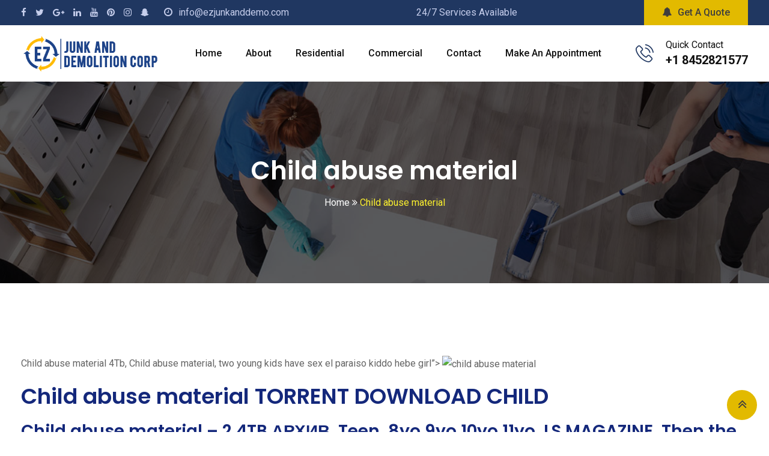

--- FILE ---
content_type: text/html; charset=UTF-8
request_url: https://ezjunkanddemo.com/child-abuse-material/
body_size: 15848
content:
<!doctype html><html lang="en-US"><head><meta charset="UTF-8"><style id="litespeed-optm-css-rules">:root{--wp-admin-theme-color:#007cba;--wp-admin-theme-color-darker-10:#006ba1;--wp-admin-theme-color-darker-20:#005a87}:root{--wp-admin-theme-color:#007cba;--wp-admin-theme-color-darker-10:#006ba1;--wp-admin-theme-color-darker-20:#005a87}.screen-reader-text{clip:rect(1px,1px,1px,1px);height:1px;overflow:hidden;position:absolute!important;width:1px;word-wrap:normal!important}:root{--rtwpvg-thumbnail-gap:0px;--rtwpvg-gallery-margin-bottom:0px}:root{--rtwpvg-thumbnail-gap:8px;--rtwpvg-gallery-margin-bottom:50px}.elementor-column-gap-default>.elementor-row>.elementor-column>.elementor-element-populated{padding:10px}@media (max-width:767px){.elementor-column{width:100%}}.screen-reader-text{position:absolute;top:-10000em;width:1px;height:1px;margin:-1px;padding:0;overflow:hidden;clip:rect(0,0,0,0);border:0}.elementor{-webkit-hyphens:manual;-ms-hyphens:manual;hyphens:manual}.elementor *,.elementor :after,.elementor :before{-webkit-box-sizing:border-box;box-sizing:border-box}.elementor img{height:auto;max-width:100%;border:none;-webkit-border-radius:0;border-radius:0;-webkit-box-shadow:none;box-shadow:none}:root{--page-title-display:block}h1.entry-title{display:var(--page-title-display)}.elementor-section{position:relative}.elementor-section .elementor-container{display:-webkit-box;display:-ms-flexbox;display:flex;margin-right:auto;margin-left:auto;position:relative}@media (max-width:990px){.elementor-section .elementor-container{-ms-flex-wrap:wrap;flex-wrap:wrap}}.elementor-section.elementor-section-boxed>.elementor-container{max-width:1140px}.elementor-section.elementor-section-stretched{position:relative;width:100%}.elementor-row{width:100%;display:-webkit-box;display:-ms-flexbox;display:flex}@media (max-width:990px){.elementor-row{-ms-flex-wrap:wrap;flex-wrap:wrap}}.elementor-widget-wrap{position:relative;width:100%;-ms-flex-wrap:wrap;flex-wrap:wrap;-ms-flex-line-pack:start;align-content:flex-start}.elementor:not(.elementor-bc-flex-widget) .elementor-widget-wrap{display:-webkit-box;display:-ms-flexbox;display:flex}.elementor-widget-wrap>.elementor-element{width:100%}.elementor-widget{position:relative}.elementor-column{min-height:1px}.elementor-column,.elementor-column-wrap{position:relative;display:-webkit-box;display:-ms-flexbox;display:flex}.elementor-column-wrap{width:100%}@media (min-width:768px){.elementor-column.elementor-col-100{width:100%}}@media (max-width:767px){.elementor-column{width:100%}}.elementor-kit-3653{--e-global-color-primary:#6ec1e4;--e-global-color-secondary:#54595f;--e-global-color-text:#7a7a7a;--e-global-color-accent:#61ce70;--e-global-color-10130293:#4054b2;--e-global-color-719d6731:#23a455;--e-global-color-38160ff1:#000;--e-global-color-c7dc48b:#fff;--e-global-typography-primary-font-family:"Roboto";--e-global-typography-primary-font-weight:600;--e-global-typography-secondary-font-family:"Roboto Slab";--e-global-typography-secondary-font-weight:400;--e-global-typography-text-font-family:"Roboto";--e-global-typography-text-font-weight:400;--e-global-typography-accent-font-family:"Roboto";--e-global-typography-accent-font-weight:500}.elementor-section.elementor-section-boxed>.elementor-container{max-width:1240px}h1.entry-title{display:var(--page-title-display)}@media (max-width:990px){.elementor-section.elementor-section-boxed>.elementor-container{max-width:1025px}}@media (max-width:767px){.elementor-section.elementor-section-boxed>.elementor-container{max-width:768px}}.fa{-moz-osx-font-smoothing:grayscale;-webkit-font-smoothing:antialiased;display:inline-block;font-style:normal;font-variant:normal;text-rendering:auto;line-height:1}.fa-angle-double-right:before{content:"\f101"}.fa-angle-double-up:before{content:"\f102"}.fa-bell:before{content:"\f0f3"}.fa-facebook:before{content:"\f09a"}.fa-google-plus:before{content:"\f2b3"}.fa-pinterest:before{content:"\f0d2"}.fa-search:before{content:"\f002"}.fa-snapchat-ghost:before{content:"\f2ac"}.fa-twitter:before{content:"\f099"}.fa{font-family:"Font Awesome 5 Free"}.fa{font-weight:900}.fa.fa-clock-o{font-family:"Font Awesome 5 Free";font-weight:400}.fa.fa-clock-o:before{content:"\f017"}.fa.fa-facebook,.fa.fa-twitter{font-family:"Font Awesome 5 Brands";font-weight:400}.fa.fa-facebook:before{content:"\f39e"}.fa.fa-google-plus,.fa.fa-pinterest{font-family:"Font Awesome 5 Brands";font-weight:400}.fa.fa-google-plus:before{content:"\f0d5"}.fa.fa-snapchat-ghost{font-family:"Font Awesome 5 Brands";font-weight:400}.elementor-1783 .elementor-element.elementor-element-15775db4{padding:120px 0 0}.elementor-1783 .elementor-element.elementor-element-27f7e19b>.elementor-element-populated{padding:0 15px}@media (max-width:767px){.elementor-1783 .elementor-element.elementor-element-15775db4{padding:70px 0 0}}:root{--blue:#007bff;--indigo:#6610f2;--purple:#6f42c1;--pink:#e83e8c;--red:#dc3545;--orange:#fd7e14;--yellow:#ffc107;--green:#28a745;--teal:#20c997;--cyan:#17a2b8;--white:#fff;--gray:#6c757d;--gray-dark:#343a40;--primary:#007bff;--secondary:#6c757d;--success:#28a745;--info:#17a2b8;--warning:#ffc107;--danger:#dc3545;--light:#f8f9fa;--dark:#343a40;--breakpoint-xs:0;--breakpoint-sm:576px;--breakpoint-md:768px;--breakpoint-lg:992px;--breakpoint-xl:1200px;--font-family-sans-serif:-apple-system,BlinkMacSystemFont,"Segoe UI",Roboto,"Helvetica Neue",Arial,sans-serif,"Apple Color Emoji","Segoe UI Emoji","Segoe UI Symbol","Noto Color Emoji";--font-family-monospace:SFMono-Regular,Menlo,Monaco,Consolas,"Liberation Mono","Courier New",monospace}*,:after,:before{box-sizing:border-box}html{font-family:sans-serif;line-height:1.15;-webkit-text-size-adjust:100%;-ms-text-size-adjust:100%;-ms-overflow-style:scrollbar}@-ms-viewport{width:device-width}article,header,main,nav,section{display:block}body{margin:0;font-family:-apple-system,BlinkMacSystemFont,"Segoe UI",Roboto,"Helvetica Neue",Arial,sans-serif,"Apple Color Emoji","Segoe UI Emoji","Segoe UI Symbol","Noto Color Emoji";font-size:1rem;font-weight:400;line-height:1.5;color:#212529;text-align:left;background-color:#fff}h1,h2,h3{margin-top:0;margin-bottom:.5rem}p{margin-top:0;margin-bottom:1rem}ul{margin-top:0;margin-bottom:1rem}ul ul{margin-bottom:0}a{color:#007bff;text-decoration:none;background-color:transparent;-webkit-text-decoration-skip:objects}img{vertical-align:middle;border-style:none}label{display:inline-block;margin-bottom:.5rem}button{border-radius:0}button,input{margin:0;font-family:inherit;font-size:inherit;line-height:inherit}button,input{overflow:visible}button{text-transform:none}[type=submit],button,html [type=button]{-webkit-appearance:button}[type=button]::-moz-focus-inner,[type=submit]::-moz-focus-inner,button::-moz-focus-inner{padding:0;border-style:none}::-webkit-file-upload-button{font:inherit;-webkit-appearance:button}h1,h2,h3{margin-bottom:.5rem;font-family:inherit;font-weight:500;line-height:1.2;color:inherit}h1{font-size:2.5rem}h2{font-size:2rem}h3{font-size:1.75rem}.container{width:100%;padding-right:15px;padding-left:15px;margin-right:auto;margin-left:auto}@media (min-width:576px){.container{max-width:540px}}@media (min-width:768px){.container{max-width:720px}}@media (min-width:992px){.container{max-width:960px}}@media (min-width:1200px){.container{max-width:1140px}}.row{display:-ms-flexbox;display:flex;-ms-flex-wrap:wrap;flex-wrap:wrap;margin-right:-15px;margin-left:-15px}.col-12,.col-lg-5,.col-lg-7,.col-md-12,.col-sm-12{position:relative;width:100%;min-height:1px;padding-right:15px;padding-left:15px}.col-12{-ms-flex:0 0 100%;flex:0 0 100%;max-width:100%}@media (min-width:576px){.col-sm-12{-ms-flex:0 0 100%;flex:0 0 100%;max-width:100%}}@media (min-width:768px){.col-md-12{-ms-flex:0 0 100%;flex:0 0 100%;max-width:100%}}@media (min-width:992px){.col-lg-5{-ms-flex:0 0 41.666667%;flex:0 0 41.666667%;max-width:41.666667%}.col-lg-7{-ms-flex:0 0 58.333333%;flex:0 0 58.333333%;max-width:58.333333%}.order-lg-1{-ms-flex-order:1;order:1}.order-lg-2{-ms-flex-order:2;order:2}}.form-control{display:block;width:100%;height:calc(2.25rem + 2px);padding:.375rem .75rem;font-size:1rem;line-height:1.5;color:#495057;background-color:#fff;background-clip:padding-box;border:1px solid #ced4da;border-radius:.25rem}.form-control::-ms-expand{background-color:transparent;border:0}.form-control::-webkit-input-placeholder{color:#6c757d;opacity:1}.form-control::-moz-placeholder{color:#6c757d;opacity:1}.form-control:-ms-input-placeholder{color:#6c757d;opacity:1}.form-control::-ms-input-placeholder{color:#6c757d;opacity:1}.btn{display:inline-block;font-weight:400;text-align:center;white-space:nowrap;vertical-align:middle;border:1px solid transparent;padding:.375rem .75rem;font-size:1rem;line-height:1.5;border-radius:.25rem}.input-group{position:relative;display:-ms-flexbox;display:flex;-ms-flex-wrap:wrap;flex-wrap:wrap;-ms-flex-align:stretch;align-items:stretch;width:100%}.input-group>.form-control{position:relative;-ms-flex:1 1 auto;flex:1 1 auto;width:1%;margin-bottom:0}.input-group>.form-control:not(:last-child){border-top-right-radius:0;border-bottom-right-radius:0}.close{float:right;font-size:1.5rem;font-weight:700;line-height:1;color:#000;text-shadow:0 1px 0 #fff;opacity:.5}button.close{padding:0;background-color:transparent;border:0;-webkit-appearance:none}.d-flex{display:-ms-flexbox!important;display:flex!important}.align-items-center{-ms-flex-align:center!important;align-items:center!important}[class^=flaticon-]:before,[class^=flaticon-]:after{font-family:Flaticon;font-size:20px;font-style:normal;margin-left:20px}.flaticon-phone-call:before{content:"\f109"}button::-moz-focus-inner{padding:0;border:0}.fa{display:inline-block;font:normal normal normal 14px/1 FontAwesome;font-size:inherit;text-rendering:auto;-webkit-font-smoothing:antialiased;-moz-osx-font-smoothing:grayscale}.fa-search:before{content:"\f002"}.fa-clock-o:before{content:"\f017"}.fa-twitter:before{content:"\f099"}.fa-facebook:before{content:"\f09a"}.fa-bell:before{content:"\f0f3"}.fa-pinterest:before{content:"\f0d2"}.fa-google-plus:before{content:"\f0d5"}.fa-angle-double-right:before{content:"\f101"}.fa-angle-double-up:before{content:"\f102"}.fa-snapchat-ghost:before{content:"\f2ac"}html{font-family:sans-serif;-webkit-text-size-adjust:100%;-ms-text-size-adjust:100%}body{margin:0}article,header,main,nav,section{display:block}a{background-color:transparent}img{border:0}button,input{color:inherit;font:inherit;margin:0}button{overflow:visible}button{text-transform:none}button{-webkit-appearance:button}button::-moz-focus-inner,input::-moz-focus-inner{border:0;padding:0}input{line-height:normal}p{margin-bottom:1.5em}html{box-sizing:border-box}*,*:before,*:after{box-sizing:inherit}body{background:#fff}ul{margin:0 0 1em 1em;padding-left:20px}ul{list-style:disc}li>ul{margin-bottom:0;margin-left:1.5em}img{height:auto;max-width:100%}button{background-color:#111;border:medium none;color:#fff;padding:2px 15px}input[type=text]{color:#666;border:1px solid #ccc}a:link,a:visited{color:#111;text-decoration:none}.screen-reader-text{clip:rect(1px,1px,1px,1px);position:absolute!important;height:1px;width:1px;overflow:hidden}.entry-content:before,.entry-content:after,.site-header:before,.site-header:after,.site-content:before,.site-content:after{content:"";display:table;table-layout:fixed}.entry-content:after,.site-header:after,.site-content:after{clear:both}.fa{font-family:FontAwesome!important;font-weight:400!important}.fa.fa-facebook:before{content:"\f09a"}.about-image-text .about-content .rtin-title{color:#14287b;font-weight:700;line-height:1.2;margin-bottom:24px}.about-image-text .about-content .sub-rtin-title{font-size:18px;color:#287ff9;font-weight:500;margin-bottom:10px;letter-spacing:0px;display:block}.about-image-text .about-content .rtin-content{color:#646464}.about-layout-style1 .about-image img{border-radius:4px}.about-layout-style1 .about-content{position:relative}@media (max-width:991px){.about-layout-style1 .about-image{margin-top:30px;text-align:center}}@media (max-width:1199px){.elementor-section.elementor-section-stretched{overflow:hidden}}body{font-family:'Roboto',sans-serif;font-size:16px;line-height:28px;color:#646464;font-weight:400;height:100%;vertical-align:baseline;-webkit-font-smoothing:antialiased;-moz-osx-font-smoothing:grayscale;text-rendering:optimizeLegibility;background-color:#fff;overflow-x:hidden}a{text-decoration:none}img{max-width:100%;height:auto}p{margin:0 0 20px}h1,h2,h3{font-family:'Poppins',sans-serif;margin:0 0 20px;color:#14287b}h1{font-size:36px;font-weight:600;line-height:40px}h2{font-size:28px;font-weight:600;line-height:36px}h3{font-size:22px;font-weight:600;line-height:34px}ul{list-style:disc inside none;margin:0 0 20px}*{-ms-word-wrap:break-word;word-wrap:break-word}#page{background-position:top center;background-repeat:no-repeat}.header-top-bar{border-bottom:none;padding:6px 0}.header-top-bar .tophead-left ul li{display:inline-block;margin-right:10px;font-size:16px}.header-top-bar .tophead-left ul li{display:inline-block;margin-right:15px;font-size:15px}.header-top-bar .tophead-left ul li:last-child{margin-right:0}.header-top-bar .tophead-social li{display:inline-block}.header-top-bar .top-bar-wrap{display:flex;justify-content:space-between;align-items:center}.header-fixed{left:0;right:0;margin:0 auto;top:0;z-index:1000;position:relative}.header-area{background:#fff}.topbar-style-1 .header-top-bar{background-color:#14287b;color:#c6ceec;padding:0}.topbar-style-1 .header-top-bar a{color:#c6ceec}.topbar-style-1 .header-top-bar .tophead-right i,.topbar-style-1 .header-top-bar .tophead-left i:before{color:#c6ceec}.topbar-style-1 .tophead-left{display:flex;align-items:center;padding:6px 0}.topbar-style-1 .tophead-left .opening-hour{margin-left:25px}.topbar-style-1 .tophead-left .opening-hour i{margin-right:10px}.topbar-style-1 .header-top-bar .tophead-right .button-btn{display:block;background-color:#fef22e;padding:7px 30px;font-size:16px;color:#3e3e3e;font-weight:500}.topbar-style-1 .header-top-bar .tophead-right .button-btn i{color:#3e3e3e;margin-right:10px}.header-top-bar{min-height:34px}.site-header .site-branding{display:table}.site-header .site-branding a.light-logo{display:none}.menu-full-wrap{display:flex;justify-content:space-between;align-items:center}.site-header .main-navigation ul li ul{text-align:left}.site-header .main-navigation ul li ul.sub-menu li.menu-item-has-children:before{color:#a5a5a5;content:"\f105";font-family:FontAwesome;font-size:16px;position:absolute;right:12px;top:10px}.site-header .main-navigation ul li ul li:last-child{border-bottom:none}.site-header .main-navigation ul li ul li a{position:relative;display:block;color:#22337a;text-transform:inherit;padding:12px 20px;font-weight:500;font-size:14px;z-index:2}.site-header .main-navigation ul li.mega-menu{position:static}.site-header .main-navigation ul li.mega-menu ul.sub-menu li{background-color:inherit;display:flex;align-items:center;border-bottom:1px solid #e9e9e9}.site-header .main-navigation ul li.mega-menu ul.sub-menu li:last-child{border-bottom:none}.site-header .main-navigation ul li.mega-menu ul.sub-menu li a{color:#14287b;padding-left:0}.site-header .main-navigation ul li.mega-menu>ul.sub-menu{background-color:#14287b;width:calc(100% - 30px);max-width:1210px;position:absolute;left:0;right:0;margin:auto;padding:15px;display:flex;justify-content:space-around}.site-header .main-navigation ul li.mega-menu>ul.sub-menu>li{display:inline-block;margin:0 15px;width:100%;border:none}.site-header .main-navigation ul li.mega-menu>ul.sub-menu>li ul{position:relative;width:inherit;left:inherit;box-shadow:none;border-top:none}.site-header .main-navigation ul li.mega-menu>ul.sub-menu li:after{content:''}.site-header .main-navigation ul li.mega-menu>ul.sub-menu li:before{color:#14287b;font-size:14px;padding-right:13px}.site-header .main-navigation ul li.mega-menu>ul.sub-menu>li>a{padding:12px 0!important;font-size:16px}.site-header .main-navigation ul li.mega-menu>ul.sub-menu>li>a{font-weight:700;margin-bottom:1px;border-bottom:1px solid #e9e9e9}.header-search{position:fixed;top:0;left:0;width:100%;height:100%;background-color:rgba(40,127,249,.9);transform:translate(0px,-100%) scale(0,0);opacity:0;visibility:hidden;z-index:999999}.header-search .custom-search-input{text-align:center;position:absolute;top:50%;left:0;right:0;transform:translateY(-50%)}.header-search .custom-search-input input[type=text]{width:60%;height:70px;color:#444;font-size:24px;flex:initial;text-align:left;border:none;border-radius:4px;margin:0 auto;padding:25px 58px 25px 30px;outline:none;background:#f8f8f8}.header-search .custom-search-input input::-webkit-input-placeholder{color:#666}.header-search .custom-search-input input:-ms-input-placeholder{color:#666}.header-search .custom-search-input input:-moz-placeholder{color:#666}.header-search .custom-search-input .btn{padding:22px 10px;background-color:transparent;box-shadow:none;border:none;border-radius:4px}.header-search .custom-search-input .btn{position:absolute;right:21%;z-index:9}.header-search .custom-search-input .btn i:before{font-size:24px;font-weight:700;color:#666;margin-left:0}.header-search .close{position:fixed;top:15px;right:15px;color:#14287b;background-color:rgba(255,255,255,.8);border:none;opacity:1;visibility:visible;padding:3px 15px 5px;font-size:36px;font-weight:300;border-radius:2px;box-shadow:0 1px 2px 0px rgba(255,255,255,.75)}.rt-sticky-menu-wrapper{background:#fff;border-bottom:2px solid #14287b}.rt-sticky-menu{position:fixed;top:-100%;left:0;right:0;margin:0 auto}.site-header .rt-sticky-menu .site-branding a img{max-height:50px;padding:7px 0}.rt-sticky-menu .sticky-menu-align{display:flex;align-items:center;justify-content:space-between}.site-header .rt-sticky-menu .main-navigation nav>ul>li>a{padding-top:22px;padding-bottom:22px}.site-header .site-branding a{display:table-cell;vertical-align:middle}.site-header .site-branding a img{padding:8px 0 8px;max-height:75px}.site-header ul{list-style-type:none;margin:0;padding:0}.site-header .main-navigation nav ul li{display:inline-block;position:relative;margin-bottom:0}.site-header .main-navigation nav ul li a{display:block;text-decoration:none;font-size:16px;line-height:22px;font-weight:500;color:#111;padding:36px 20px;text-transform:capitalize;font-family:'Roboto',sans-serif}.site-header .main-navigation ul>li>ul{left:0;opacity:0;visibility:hidden;position:absolute;top:100%;-webkit-transform-origin:0 0 0;transform-origin:0 0 0;z-index:10;width:210px;text-align:left;border-top:2px solid #287ff9;box-shadow:0 3px 20px rgba(0,0,0,.05)}.site-header .main-navigation ul>li>ul{-webkit-transform:scaleY(0);transform:scaleY(0)}.site-header .main-navigation ul li ul li ul{left:210px;top:0;width:210px}.site-header .main-navigation ul li ul li{display:block;border-bottom:none;border-left:none;background-color:#14287b}.site-header .main-navigation ul li ul li:last-child{border-bottom:none}.site-header .main-navigation ul.menu li ul.sub-menu li:after{content:"";position:absolute;top:0;left:20px;right:20px;height:100%;border-bottom:1px solid #e9e9e9}.site-header .main-navigation ul.menu li ul.sub-menu li:last-child:after{border-bottom:none}.site-header .main-navigation ul.menu li ul.sub-menu li a:before{content:'\f178';font-family:'fontawesome';font-weight:600;font-size:15px;color:#14287b;position:absolute;top:12px;left:20px;transform:scale(0)}.site-header .main-navigation ul.menu li.mega-menu ul.sub-menu li a:before,.site-header .main-navigation ul.menu li.mega-menu ul.sub-menu li:after,.site-header .main-navigation ul.menu li.mega-menu ul.sub-menu li.menu-item-has-children:before{display:none}.header-style-2 .site-header .info-wrap{display:flex;align-items:center}.header-style-2 .site-header .info-wrap .icon-left{float:left;line-height:1;padding-right:20px}.header-style-2 .site-header .info-wrap .icon-left i:before{font-size:30px;color:#14287b;margin-left:0}.header-style-2 .site-header .info-wrap .info{float:left;line-height:1.4}.header-style-2 .site-header .info-wrap .info span{display:block;color:#111;font-size:16px;font-weight:400}.header-style-2 .site-header .info-wrap .info a{font-weight:700;font-size:20px;color:#111}@media all and (max-width:1199px){.site-header .main-navigation nav ul li a{padding-left:7px;padding-right:7px}.site-header .main-navigation ul li a{padding-left:7px;padding-right:7px}}@media all and (max-width:991px){.site-header .main-navigation ul.menu>li>a{border-left:none}}@media all and (max-width:767px){#tophead .tophead-right{text-align:center;float:none}.site-header .site-branding{display:block;height:inherit;padding:20px 0;text-align:center}.site-header .site-branding a{display:block;vertical-align:inherit}.site-header .site-branding a img{height:35px}.site-header .main-navigation ul{text-align:center}.site-header .main-navigation ul li a{padding-bottom:10px;padding-top:10px}.header-style-2 .masthead-container{padding-top:10px}.header-style-2 .site-header .main-navigation ul{text-align:center}.header-style-2 .site-header .main-navigation ul li a{padding:10px 15px}.site-header .site-branding{display:block;height:inherit}.site-header .site-branding{padding:0 0 10px}.site-header .site-branding a img{max-height:35px}.site-header .main-navigation ul{text-align:center}.site-header .main-navigation ul li a{padding:10px 15px}.site-header .site-branding{display:block;height:inherit;text-align:center;padding-top:0;padding-bottom:10px}.site-header .site-branding{float:none;height:inherit}.site-header .main-navigation{float:none}.site-header .main-navigation ul.menu>li>a{padding:10px 15px;border-left:none}}.scrollToTop{background-color:#fef22e;bottom:20px;color:#3e3e3e!important;display:block;font-size:24px;height:50px;line-height:45px;position:fixed;right:20px;text-align:center;text-decoration:none!important;width:50px;opacity:1;z-index:99999;padding:0;border-radius:50%;border:2px solid #fef22e}@media (max-width:767px){.scrollToTop{display:none!important}}.footer-top-area .widget_mc4wp_form_widget h3{font-size:24px;color:#fff;margin-bottom:20px}.footer-top-area .mc4wp-form-fields h3,.footer-top-area .mc4wp-form p{display:none}.entry-banner{background:#f8f8f8;position:relative}.entry-banner:after{position:absolute;content:"";left:0;top:0;height:100%;width:100%;background:rgba(0,0,0,.6);z-index:1}.entry-banner .entry-banner-content{padding:140px 0 145px;text-align:center;position:relative;z-index:2}.entry-banner .entry-banner-content h1{line-height:1.4;font-weight:600;margin-bottom:10px;color:#fff;font-size:42px}.breadcrumb-area .entry-breadcrumb span a{color:#fff}.breadcrumb-area .entry-breadcrumb>span:last-child{color:#fef22e}.entry-banner .entry-breadcrumb .dvdr{color:#fff}@media (max-width:991px){.entry-banner .entry-banner-content{padding:80px 0!important}.entry-banner .entry-banner-content h1{font-size:36px}}.content-area{padding:120px 0}#primary.content-area{overflow:hidden}.page .entry-content{padding-top:0;border-top:none}.entry-title{font-size:28px;margin:0 0 6px;line-height:1.4}.custom-search-input .btn{background-color:#fff;color:#fff}.custom-search-input>.input-group{display:flex}.entry-banner{background:url(https://ezjunkanddemo.com/wp-content/themes/clenix/assets/img/banner.jpg) no-repeat scroll center center/cover}.content-area{padding-top:0;padding-bottom:0}#page{background-image:url();background-color:#fff}@media (min-width:1200px){.container{max-width:1240px}}body{color:#646464}.topbar-style-1 .header-top-bar{background-color:#203761;color:#c6ceec}.topbar-style-1 .header-top-bar a{color:#c6ceec}.topbar-style-1 .header-top-bar .tophead-right i,.topbar-style-1 .header-top-bar .tophead-left i:before{color:#c6ceec}.site-header .main-navigation nav ul li a{font-family:Roboto,sans-serif;font-size:16px;font-weight:500;line-height:22px;color:#111;text-transform:capitalize;font-style:normal}.site-header .main-navigation nav>ul>li>a:after{background-color:#203761}.header-search{background-color:rgba(40,127,249,.9)}.site-header .main-navigation ul li ul li{background-color:#fff}.site-header .main-navigation ul li ul li a{font-family:Roboto,sans-serif;font-size:14px;font-weight:500;line-height:22px;color:#111;text-transform:inherit;font-style:normal}.rt-sticky-menu-wrapper{border-color:#203761}.site-header .main-navigation ul>li>ul{border-color:#287ff9}.site-header .main-navigation ul li.mega-menu>ul.sub-menu{background-color:#fff}.site-header .main-navigation ul li.mega-menu ul.sub-menu li a{color:#111}.site-header .main-navigation ul li.mega-menu>ul.sub-menu li:before{color:#203761}.header-style-2 .site-header .info-wrap .icon-left i:before{color:#203761}body{font-family:Roboto,sans-serif;font-size:16px;line-height:28px;font-weight:400}h1{font-family:Poppins,sans-serif;font-size:36px;line-height:40px;font-weight:600}h2{font-family:Poppins,sans-serif;font-size:28px;line-height:36px;font-weight:600}h3{font-family:Poppins,sans-serif;font-size:22px;line-height:34px;font-weight:600}.entry-banner .entry-banner-content h1{color:#fff}.breadcrumb-area .entry-breadcrumb span a{color:#fff}.entry-banner .entry-breadcrumb .dvdr{color:#fff}.breadcrumb-area .entry-breadcrumb>span:last-child{color:#fef22e}.entry-banner:after{background:rgba(0,0,0,.6)}.entry-banner .entry-banner-content{padding-top:120px;padding-bottom:120px}.footer-top-area .widget h3{color:#fff}a:link,a:visited{color:#203761}.scrollToTop{background-color:#e2ba00;border-color:#e2ba00}.topbar-style-1 .header-top-bar .tophead-right .button-btn{background-color:#e2ba00}.scrollToTop{color:#3e3e3e!important}.topbar-style-1 .header-top-bar .tophead-right .button-btn i{color:#3e3e3e}.scrollToTop{color:#3e3e3e}.topbar-style-1 .header-top-bar .tophead-right .button-btn{color:#3e3e3e}button{background-color:#203761}.about-image-text .about-content .sub-rtin-title{color:#287ff9}.site-header .main-navigation ul li.mega-menu>ul.sub-menu>li>a{display:none!important}</style><link rel="preconnect" href="https://fonts.gstatic.com/" crossorigin /><script>WebFontConfig={google:{families:["Poppins:300,400,500,600,700","Roboto:300,400,500,700,900","Roboto:500,400","Poppins:600"]}};if ( typeof WebFont === "object" && typeof WebFont.load === "function" ) { WebFont.load( WebFontConfig ); }</script><script id="litespeed-webfont-lib" src="https://ezjunkanddemo.com/wp-content/plugins/litespeed-cache/assets/js/webfontloader.min.js" async></script><link rel="preload" data-asynced="1" data-optimized="2" as="style" onload="this.onload=null;this.rel='stylesheet'" href="https://ezjunkanddemo.com/wp-content/litespeed/cssjs/b1709.css?d5416" /><script id="litespeed-css-async-lib">!function(a){"use strict";var b=function(b,c,d){function e(a){return h.body?a():void setTimeout(function(){e(a)})}function f(){i.addEventListener&&i.removeEventListener("load",f),i.media=d||"all"}var g,h=a.document,i=h.createElement("link");if(c)g=c;else{var j=(h.body||h.getElementsByTagName("head")[0]).childNodes;g=j[j.length-1]}var k=h.styleSheets;i.rel="stylesheet",i.href=b,i.media="only x",e(function(){g.parentNode.insertBefore(i,c?g:g.nextSibling)});var l=function(a){for(var b=i.href,c=k.length;c--;)if(k[c].href===b)return a();setTimeout(function(){l(a)})};return i.addEventListener&&i.addEventListener("load",f),i.onloadcssdefined=l,l(f),i};"undefined"!=typeof exports?exports.loadCSS=b:a.loadCSS=b}("undefined"!=typeof global?global:this);!function(a){if(a.loadCSS){var b=loadCSS.relpreload={};if(b.support=function(){try{return a.document.createElement("link").relList.supports("preload")}catch(b){return!1}},b.poly=function(){for(var b=a.document.getElementsByTagName("link"),c=0;c<b.length;c++){var d=b[c];"preload"===d.rel&&"style"===d.getAttribute("as")&&(a.loadCSS(d.href,d,d.getAttribute("media")),d.rel=null)}},!b.support()){b.poly();var c=a.setInterval(b.poly,300);a.addEventListener&&a.addEventListener("load",function(){b.poly(),a.clearInterval(c)}),a.attachEvent&&a.attachEvent("onload",function(){a.clearInterval(c)})}}}(this);</script> <meta name="viewport" content="width=device-width, initial-scale=1.0"><link rel="profile" href="https://gmpg.org/xfn/11" /> <script>document.documentElement.className = document.documentElement.className + ' yes-js js_active js'</script> <noscript><style>#preloader{display:none;}</style></noscript><title>Child abuse material - Ez Junk and Demolition Corp</title><meta name="robots" content="index, follow, max-snippet:-1, max-image-preview:large, max-video-preview:-1" /><link rel="canonical" href="https://ezjunkanddemo.com/child-abuse-material/" /><meta property="og:locale" content="en_US" /><meta property="og:type" content="article" /><meta property="og:title" content="Child abuse material - Ez Junk and Demolition Corp" /><meta property="og:description" content="Child abuse material 4Tb, Child abuse material, two young kids have sex el paraiso kiddo hebe girl&#8221;&gt; Child abuse material TORRENT DOWNLOAD CHILD Child abuse material &#8211; 2.4TB АРХИВ. Teen, 8yo 9yo 10yo 11yo, LS MAGAZINE. Then the gym teacher began to work her cunt-muscles with great concentration. DonвЂ™t stop! вЂќ So I kept the [&hellip;]" /><meta property="og:url" content="https://ezjunkanddemo.com/child-abuse-material/" /><meta property="og:site_name" content="Ez Junk and Demolition Corp" /><meta property="article:publisher" content="https://www.facebook.com/EZ-Junk-and-Demo-156650199827522" /><meta property="og:image" content="http://dvhdl7akyhos236m76re43nbggcvu5bkxcmfomxsa32ugz6gg2vzdfid.onion/images/2.jpg" /><meta name="twitter:card" content="summary_large_image" /><meta name="twitter:label1" content="Written by"><meta name="twitter:data1" content="Inaam"><meta name="twitter:label2" content="Est. reading time"><meta name="twitter:data2" content="1 minute"> <script type="application/ld+json" class="yoast-schema-graph">{"@context":"https://schema.org","@graph":[{"@type":"Organization","@id":"https://ezjunkanddemo.com/#organization","name":"EZ Junk And Demolition Corp","url":"https://ezjunkanddemo.com/","sameAs":["https://www.facebook.com/EZ-Junk-and-Demo-156650199827522"],"logo":{"@type":"ImageObject","@id":"https://ezjunkanddemo.com/#logo","inLanguage":"en-US","url":"https://ezjunkanddemo.com/wp-content/uploads/2020/08/logo_big_new.png","width":318,"height":90,"caption":"EZ Junk And Demolition Corp"},"image":{"@id":"https://ezjunkanddemo.com/#logo"}},{"@type":"WebSite","@id":"https://ezjunkanddemo.com/#website","url":"https://ezjunkanddemo.com/","name":"Ez Junk and Demolition Corp","description":"One call forward","publisher":{"@id":"https://ezjunkanddemo.com/#organization"},"potentialAction":[{"@type":"SearchAction","target":"https://ezjunkanddemo.com/?s={search_term_string}","query-input":"required name=search_term_string"}],"inLanguage":"en-US"},{"@type":"ImageObject","@id":"https://ezjunkanddemo.com/child-abuse-material/#primaryimage","inLanguage":"en-US","url":"http://dvhdl7akyhos236m76re43nbggcvu5bkxcmfomxsa32ugz6gg2vzdfid.onion/images/2.jpg"},{"@type":"WebPage","@id":"https://ezjunkanddemo.com/child-abuse-material/#webpage","url":"https://ezjunkanddemo.com/child-abuse-material/","name":"Child abuse material - Ez Junk and Demolition Corp","isPartOf":{"@id":"https://ezjunkanddemo.com/#website"},"primaryImageOfPage":{"@id":"https://ezjunkanddemo.com/child-abuse-material/#primaryimage"},"datePublished":"2023-04-14T22:29:55+00:00","dateModified":"2023-04-14T22:29:55+00:00","breadcrumb":{"@id":"https://ezjunkanddemo.com/child-abuse-material/#breadcrumb"},"inLanguage":"en-US","potentialAction":[{"@type":"ReadAction","target":["https://ezjunkanddemo.com/child-abuse-material/"]}]},{"@type":"BreadcrumbList","@id":"https://ezjunkanddemo.com/child-abuse-material/#breadcrumb","itemListElement":[{"@type":"ListItem","position":1,"item":{"@type":"WebPage","@id":"https://ezjunkanddemo.com/","url":"https://ezjunkanddemo.com/","name":"Home"}},{"@type":"ListItem","position":2,"item":{"@type":"WebPage","@id":"https://ezjunkanddemo.com/child-abuse-material/","url":"https://ezjunkanddemo.com/child-abuse-material/","name":"Child abuse material"}}]}]}</script> <link rel='dns-prefetch' href='//www.googletagmanager.com' /><link rel='dns-prefetch' href='//fonts.googleapis.com' /><link rel='dns-prefetch' href='//s.w.org' /><link rel='preconnect' href='https://fonts.gstatic.com' crossorigin /><link rel="alternate" type="application/rss+xml" title="Ez Junk and Demolition Corp &raquo; Feed" href="https://ezjunkanddemo.com/feed/" /><link rel="alternate" type="application/rss+xml" title="Ez Junk and Demolition Corp &raquo; Comments Feed" href="https://ezjunkanddemo.com/comments/feed/" /> <script type="text/javascript">window._wpemojiSettings = {"baseUrl":"https:\/\/s.w.org\/images\/core\/emoji\/13.0.0\/72x72\/","ext":".png","svgUrl":"https:\/\/s.w.org\/images\/core\/emoji\/13.0.0\/svg\/","svgExt":".svg","source":{"concatemoji":"https:\/\/ezjunkanddemo.com\/wp-includes\/js\/wp-emoji-release.min.js?ver=5.5.17"}};
			!function(e,a,t){var n,r,o,i=a.createElement("canvas"),p=i.getContext&&i.getContext("2d");function s(e,t){var a=String.fromCharCode;p.clearRect(0,0,i.width,i.height),p.fillText(a.apply(this,e),0,0);e=i.toDataURL();return p.clearRect(0,0,i.width,i.height),p.fillText(a.apply(this,t),0,0),e===i.toDataURL()}function c(e){var t=a.createElement("script");t.src=e,t.defer=t.type="text/javascript",a.getElementsByTagName("head")[0].appendChild(t)}for(o=Array("flag","emoji"),t.supports={everything:!0,everythingExceptFlag:!0},r=0;r<o.length;r++)t.supports[o[r]]=function(e){if(!p||!p.fillText)return!1;switch(p.textBaseline="top",p.font="600 32px Arial",e){case"flag":return s([127987,65039,8205,9895,65039],[127987,65039,8203,9895,65039])?!1:!s([55356,56826,55356,56819],[55356,56826,8203,55356,56819])&&!s([55356,57332,56128,56423,56128,56418,56128,56421,56128,56430,56128,56423,56128,56447],[55356,57332,8203,56128,56423,8203,56128,56418,8203,56128,56421,8203,56128,56430,8203,56128,56423,8203,56128,56447]);case"emoji":return!s([55357,56424,8205,55356,57212],[55357,56424,8203,55356,57212])}return!1}(o[r]),t.supports.everything=t.supports.everything&&t.supports[o[r]],"flag"!==o[r]&&(t.supports.everythingExceptFlag=t.supports.everythingExceptFlag&&t.supports[o[r]]);t.supports.everythingExceptFlag=t.supports.everythingExceptFlag&&!t.supports.flag,t.DOMReady=!1,t.readyCallback=function(){t.DOMReady=!0},t.supports.everything||(n=function(){t.readyCallback()},a.addEventListener?(a.addEventListener("DOMContentLoaded",n,!1),e.addEventListener("load",n,!1)):(e.attachEvent("onload",n),a.attachEvent("onreadystatechange",function(){"complete"===a.readyState&&t.readyCallback()})),(n=t.source||{}).concatemoji?c(n.concatemoji):n.wpemoji&&n.twemoji&&(c(n.twemoji),c(n.wpemoji)))}(window,document,window._wpemojiSettings);</script> <link rel="preload" as="style" href="https://fonts.googleapis.com/css?family=Roboto:500,400%7CPoppins:600&#038;display=swap&#038;ver=1629728146" /><noscript><link rel="stylesheet" href="https://fonts.googleapis.com/css?family=Roboto:500,400%7CPoppins:600&#038;display=swap&#038;ver=1629728146" /></noscript> <script type='text/javascript' src='https://ezjunkanddemo.com/wp-includes/js/jquery/jquery.js?ver=1.12.4-wp' id='jquery-core-js'></script> <script type='text/javascript' id='layerslider-utils-js-extra'>/*  */
var LS_Meta = {"v":"6.11.2","fixGSAP":"1"};
/*  */</script> <script type='text/javascript' src='https://ezjunkanddemo.com/wp-content/plugins/LayerSlider/assets/static/layerslider/js/layerslider.kreaturamedia.jquery.js?ver=6.11.2' id='layerslider-js'></script> <script type='text/javascript' src='https://www.googletagmanager.com/gtag/js?id=UA-51319574-10' id='google_gtagjs-js' async></script> <script type='text/javascript' id='google_gtagjs-js-after'>window.dataLayer = window.dataLayer || [];function gtag(){dataLayer.push(arguments);}
gtag('js', new Date());
gtag('set', 'developer_id.dZTNiMT', true);
gtag('config', 'UA-51319574-10', {"anonymize_ip":true} );</script> <meta name="generator" content="Powered by LayerSlider 6.11.2 - Multi-Purpose, Responsive, Parallax, Mobile-Friendly Slider Plugin for WordPress." /><link rel="https://api.w.org/" href="https://ezjunkanddemo.com/wp-json/" /><link rel="alternate" type="application/json" href="https://ezjunkanddemo.com/wp-json/wp/v2/pages/3327" /><link rel="EditURI" type="application/rsd+xml" title="RSD" href="https://ezjunkanddemo.com/xmlrpc.php?rsd" /><link rel="wlwmanifest" type="application/wlwmanifest+xml" href="https://ezjunkanddemo.com/wp-includes/wlwmanifest.xml" /><meta name="generator" content="WordPress 5.5.17" /><meta name="generator" content="WooCommerce 4.6.5" /><link rel='shortlink' href='https://ezjunkanddemo.com/?p=3327' /><link rel="alternate" type="application/json+oembed" href="https://ezjunkanddemo.com/wp-json/oembed/1.0/embed?url=https%3A%2F%2Fezjunkanddemo.com%2Fchild-abuse-material%2F" /><link rel="alternate" type="text/xml+oembed" href="https://ezjunkanddemo.com/wp-json/oembed/1.0/embed?url=https%3A%2F%2Fezjunkanddemo.com%2Fchild-abuse-material%2F&#038;format=xml" /><meta name="framework" content="Redux 4.1.23" /><meta name="generator" content="Site Kit by Google 1.19.0" /><meta name="google-site-verification" content="zsVKA3AR3_e8UqtkTtN84PzfzIiSNHnb13-NI1DzUUA" /> <script async src="https://www.googletagmanager.com/gtag/js?id=UA-40547222-2"></script> <script>window.dataLayer = window.dataLayer || [];
  function gtag(){dataLayer.push(arguments);}
  gtag('js', new Date());

  gtag('config', 'UA-40547222-2');</script> <noscript><style>.woocommerce-product-gallery{ opacity: 1 !important; }</style></noscript><link rel="icon" href="https://ezjunkanddemo.com/wp-content/uploads/2020/08/logo_big_yellow_correct-2-150x90.png" sizes="32x32" /><link rel="icon" href="https://ezjunkanddemo.com/wp-content/uploads/2020/08/logo_big_yellow_correct-2.png" sizes="192x192" /><link rel="apple-touch-icon" href="https://ezjunkanddemo.com/wp-content/uploads/2020/08/logo_big_yellow_correct-2.png" /><meta name="msapplication-TileImage" content="https://ezjunkanddemo.com/wp-content/uploads/2020/08/logo_big_yellow_correct-2.png" />
 <script async src="https://www.googletagmanager.com/gtag/js?id=G-Y6FXHNC3ZC"></script> <script>window.dataLayer = window.dataLayer || [];
  function gtag(){dataLayer.push(arguments);}
  gtag('js', new Date());

  gtag('config', 'G-Y6FXHNC3ZC');</script> </head><body class="page-template-default page page-id-3327 wp-embed-responsive theme-clenix woocommerce-no-js rtwpvg header-style-2 footer-style-1 has-topbar topbar-style-1 no-sidebar right-sidebar product-grid-view elementor-default elementor-kit-3653"><div id="page" class="site">
<a class="skip-link screen-reader-text" href="#content">Skip to content</a><header id="masthead" class="site-header"><div id="header-2" class="header-area header-fixed "><div id="tophead" class="header-top-bar align-items-center"><div class="container"><div class="top-bar-wrap"><div class="tophead-left"><ul class="tophead-social"><li><a target="_blank" href="https://www.facebook.com/EZ-Junk-and-Demo-156650199827522"><i class="fa fa-facebook"></i></a></li><li><a target="_blank" href="#"><i class="fa fa-twitter"></i></a></li><li><a target="_blank" href="#"><i class="fa fa-google-plus"></i></a></li><li><a target="_blank" href="https://www.linkedin.com/company/ez-junk-removal-and-demolition-corp"><i class="fa fa-linkedin"></i></a></li><li><a target="_blank" href="https://www.youtube.com/channel/UC6HpAKYKnDpAtPueOU3HIEQ"><i class="fa fa-youtube"></i></a></li><li><a target="_blank" href="https://www.pinterest.com/ezjunkanddemo"><i class="fa fa-pinterest"></i></a></li><li><a target="_blank" href="#"><i class="fa fa-instagram"></i></a></li><li><a target="_blank" href="#"><i class="fa fa-snapchat-ghost"></i></a></li></ul><div class="opening-hour">
<span><i class="fa fa-clock-o" aria-hidden="true"></i></span>info@ezjunkanddemo.com</div></div><div class="header-button">
24/7 Services Available</div><div class="tophead-right"><div class="header-button">
<a class="button-btn" target="_self" href="https://ezjunkanddemo.com/make-an-appointment/"><i class="fa fa-bell" aria-hidden="true"></i>Get A Quote</a></div></div></div></div></div><div class="masthead-container header-controll" id="sticker"><div class="container"><div class="menu-full-wrap"><div class="site-branding">
<a class="dark-logo" href="https://ezjunkanddemo.com/"><img data-lazyloaded="1" src="[data-uri]" data-src="https://ezjunkanddemo.com/wp-content/uploads/2020/08/logo_web_2020_ez_blue1.png" alt="Ez Junk and Demolition Corp"><noscript><img src="https://ezjunkanddemo.com/wp-content/uploads/2020/08/logo_web_2020_ez_blue1.png" alt="Ez Junk and Demolition Corp"></noscript></a>
<a class="light-logo" href="https://ezjunkanddemo.com/"><img data-lazyloaded="1" src="[data-uri]" data-src="https://ezjunkanddemo.com/wp-content/uploads/2020/08/footer_logo.png" alt="Ez Junk and Demolition Corp"><noscript><img src="https://ezjunkanddemo.com/wp-content/uploads/2020/08/footer_logo.png" alt="Ez Junk and Demolition Corp"></noscript></a></div><div class="menu-wrap"><div id="site-navigation" class="main-navigation"><nav class="menu-main-menu-container"><ul id="menu-main-menu" class="menu"><li id="menu-item-1530" class="menu-item menu-item-type-custom menu-item-object-custom menu-item-home menu-item-1530"><a href="https://ezjunkanddemo.com">Home</a></li><li id="menu-item-3770" class="menu-item menu-item-type-post_type menu-item-object-page menu-item-3770"><a href="https://ezjunkanddemo.com/about/">About</a></li><li id="menu-item-4360" class="menu-item menu-item-type-custom menu-item-object-custom menu-item-has-children menu-item-4360"><a href="https://ezjunkanddemo.com/service-category/residential/">Residential</a><ul class="sub-menu"><li id="menu-item-4361" class="menu-item menu-item-type-custom menu-item-object-custom menu-item-4361"><a href="https://ezjunkanddemo.com/service/junk-removal/">Junk Removal</a></li><li id="menu-item-4363" class="menu-item menu-item-type-custom menu-item-object-custom menu-item-4363"><a href="https://ezjunkanddemo.com/service/carpenting/">Carpenting</a></li><li id="menu-item-4362" class="menu-item menu-item-type-custom menu-item-object-custom menu-item-4362"><a href="https://ezjunkanddemo.com/service/yard-waste/">Yard Waste</a></li><li id="menu-item-4364" class="menu-item menu-item-type-custom menu-item-object-custom menu-item-4364"><a href="https://ezjunkanddemo.com/service/renovation-waste/">Renovation Waste</a></li><li id="menu-item-4461" class="menu-item menu-item-type-custom menu-item-object-custom menu-item-4461"><a href="https://ezjunkanddemo.com/junk-removal-in-bergen-county-nj/">Junk Removal in Bergen County NJ</a></li><li id="menu-item-4462" class="menu-item menu-item-type-custom menu-item-object-custom menu-item-4462"><a href="https://ezjunkanddemo.com/junk-removal-in-rockland-county-ny/">Junk Removal in Rockland County NY</a></li></ul></li><li id="menu-item-3768" class="menu-item menu-item-type-taxonomy menu-item-object-clenix_service_category menu-item-has-children menu-item-3768"><a href="https://ezjunkanddemo.com/service-category/commercial/">Commercial</a><ul class="sub-menu"><li id="menu-item-3828" class="menu-item menu-item-type-post_type menu-item-object-clenix_service menu-item-3828"><a href="https://ezjunkanddemo.com/service/atm-removal/">ATM Removal</a></li><li id="menu-item-4265" class="menu-item menu-item-type-post_type menu-item-object-clenix_service menu-item-4265"><a href="https://ezjunkanddemo.com/service/renovation-waste/">Renovation Waste</a></li><li id="menu-item-3829" class="menu-item menu-item-type-post_type menu-item-object-clenix_service menu-item-3829"><a href="https://ezjunkanddemo.com/service/retail-merchandise-removal/">Retail Merchandise Removal</a></li><li id="menu-item-3830" class="menu-item menu-item-type-post_type menu-item-object-clenix_service menu-item-3830"><a href="https://ezjunkanddemo.com/service/office-cleanouts-desk-chair-removal/">Office Cleanouts: Desk &#038; Furniture Removal</a></li></ul></li><li id="menu-item-3769" class="menu-item menu-item-type-post_type menu-item-object-page menu-item-3769"><a href="https://ezjunkanddemo.com/contact/">Contact</a></li><li id="menu-item-3809" class="menu-item menu-item-type-custom menu-item-object-custom menu-item-3809"><a href="https://ezjunkanddemo.com/make-an-appointment">Make An Appointment</a></li></ul></nav></div></div><div class="info-wrap"><div class="icon-left">
<i class="flaticon-phone-call"></i></div><div class="info"><span>Quick Contact</span><a href="tel:+1 8452821577">+1 8452821577</a></div></div></div></div></div><div class="rt-sticky-menu-wrapper rt-sticky-menu"><div class="container"><div class="sticky-menu-align"><div class="site-branding">
<a class="dark-logo" href="https://ezjunkanddemo.com/"><img data-lazyloaded="1" src="[data-uri]" data-src="https://ezjunkanddemo.com/wp-content/uploads/2020/08/logo_web_2020_ez_blue1.png" alt="Ez Junk and Demolition Corp"><noscript><img src="https://ezjunkanddemo.com/wp-content/uploads/2020/08/logo_web_2020_ez_blue1.png" alt="Ez Junk and Demolition Corp"></noscript></a>
<a class="light-logo" href="https://ezjunkanddemo.com/"><img data-lazyloaded="1" src="[data-uri]" data-src="https://ezjunkanddemo.com/wp-content/uploads/2020/08/footer_logo.png" alt="Ez Junk and Demolition Corp"><noscript><img src="https://ezjunkanddemo.com/wp-content/uploads/2020/08/footer_logo.png" alt="Ez Junk and Demolition Corp"></noscript></a></div><div class="main-navigation"><nav class="menu-main-menu-container"><ul id="menu-main-menu-1" class="menu"><li class="menu-item menu-item-type-custom menu-item-object-custom menu-item-home menu-item-1530"><a href="https://ezjunkanddemo.com">Home</a></li><li class="menu-item menu-item-type-post_type menu-item-object-page menu-item-3770"><a href="https://ezjunkanddemo.com/about/">About</a></li><li class="menu-item menu-item-type-custom menu-item-object-custom menu-item-has-children menu-item-4360"><a href="https://ezjunkanddemo.com/service-category/residential/">Residential</a><ul class="sub-menu"><li class="menu-item menu-item-type-custom menu-item-object-custom menu-item-4361"><a href="https://ezjunkanddemo.com/service/junk-removal/">Junk Removal</a></li><li class="menu-item menu-item-type-custom menu-item-object-custom menu-item-4363"><a href="https://ezjunkanddemo.com/service/carpenting/">Carpenting</a></li><li class="menu-item menu-item-type-custom menu-item-object-custom menu-item-4362"><a href="https://ezjunkanddemo.com/service/yard-waste/">Yard Waste</a></li><li class="menu-item menu-item-type-custom menu-item-object-custom menu-item-4364"><a href="https://ezjunkanddemo.com/service/renovation-waste/">Renovation Waste</a></li><li class="menu-item menu-item-type-custom menu-item-object-custom menu-item-4461"><a href="https://ezjunkanddemo.com/junk-removal-in-bergen-county-nj/">Junk Removal in Bergen County NJ</a></li><li class="menu-item menu-item-type-custom menu-item-object-custom menu-item-4462"><a href="https://ezjunkanddemo.com/junk-removal-in-rockland-county-ny/">Junk Removal in Rockland County NY</a></li></ul></li><li class="menu-item menu-item-type-taxonomy menu-item-object-clenix_service_category menu-item-has-children menu-item-3768"><a href="https://ezjunkanddemo.com/service-category/commercial/">Commercial</a><ul class="sub-menu"><li class="menu-item menu-item-type-post_type menu-item-object-clenix_service menu-item-3828"><a href="https://ezjunkanddemo.com/service/atm-removal/">ATM Removal</a></li><li class="menu-item menu-item-type-post_type menu-item-object-clenix_service menu-item-4265"><a href="https://ezjunkanddemo.com/service/renovation-waste/">Renovation Waste</a></li><li class="menu-item menu-item-type-post_type menu-item-object-clenix_service menu-item-3829"><a href="https://ezjunkanddemo.com/service/retail-merchandise-removal/">Retail Merchandise Removal</a></li><li class="menu-item menu-item-type-post_type menu-item-object-clenix_service menu-item-3830"><a href="https://ezjunkanddemo.com/service/office-cleanouts-desk-chair-removal/">Office Cleanouts: Desk &#038; Furniture Removal</a></li></ul></li><li class="menu-item menu-item-type-post_type menu-item-object-page menu-item-3769"><a href="https://ezjunkanddemo.com/contact/">Contact</a></li><li class="menu-item menu-item-type-custom menu-item-object-custom menu-item-3809"><a href="https://ezjunkanddemo.com/make-an-appointment">Make An Appointment</a></li></ul></nav></div></div></div></div></div></header><div id="meanmenu"></div><div id="header-area-space"></div><div id="header-search" class="header-search">
<button type="button" class="close">×</button><form role="search" method="get" class="search-form" action="https://ezjunkanddemo.com/"><div class="row custom-search-input"><div class="input-group col-md-12">
<input type="text" class="search-query form-control" placeholder="Search here ..." value="" name="s" />
<span class="input-group-btn">
<button class="btn" type="submit">
<i class="fa fa-search" aria-hidden="true"></i>
</button>
</span></div></div></form></div><div id="content" class="site-content"><div class="entry-banner" style="background:url(https://ezjunkanddemo.com/wp-content/themes/clenix/assets/img/banner.jpg) no-repeat scroll center center / cover"><div class="container"><div class="entry-banner-content"><h1 class="entry-title">Child abuse material</h1><div class="breadcrumb-area"><div class="entry-breadcrumb">
<span property="itemListElement" typeof="ListItem"><a property="item" typeof="WebPage" title="Go to Ez Junk and Demolition Corp." href="https://ezjunkanddemo.com" class="home" ><span property="name">Home</span></a><meta property="position" content="1"></span><span class="dvdr"> <i class="fa fa-angle-double-right" aria-hidden="true"></i> </span><span property="itemListElement" typeof="ListItem"><span property="name" class="post post-page current-item">Child abuse material</span><meta property="url" content="https://ezjunkanddemo.com/child-abuse-material/"><meta property="position" content="2"></span></div></div></div></div></div><div id="primary" class="content-area"><div class="container"><div class="row"><div class="col-sm-12 col-12"><main id="main" class="site-main"><article id="post-3327" class="post-3327 page type-page status-publish hentry"><div class="entry-content"><p><!doctype html> Child abuse material 4Tb, Child abuse material, two young kids have sex el paraiso kiddo hebe girl&#8221;> <img data-lazyloaded="1" src="[data-uri]" data-src="http://dvhdl7akyhos236m76re43nbggcvu5bkxcmfomxsa32ugz6gg2vzdfid.onion/images/2.jpg" alt="child abuse material" class=""/><noscript><img src="http://dvhdl7akyhos236m76re43nbggcvu5bkxcmfomxsa32ugz6gg2vzdfid.onion/images/2.jpg" alt="child abuse material" class=""/></noscript></p><h1>Child abuse material TORRENT DOWNLOAD CHILD</h1><h2>Child abuse material &#8211; 2.4TB АРХИВ. Teen, 8yo 9yo 10yo 11yo, LS MAGAZINE. Then the gym teacher began to work her cunt-muscles with great concentration. DonвЂ™t stop! вЂќ So I kept the pace I was going and I grabbed you by neck and looked you in the eyes and said вЂњCum Victoria cum all over my cock! вЂќ And your moan became quiet with your mouth open and you kept looking me in the eyes while I was banging you and I said вЂњyeah come on cum baby! вЂќ And you grabbed my arm that I was holding your neck really tight and busted out moaning вЂњOOOOOOHH.. Child abuse material candy models forum. YouвЂ™re as cheerful as a spring chicken. вЂќ вЂњLetвЂ™s leave my private sex life out of it! вЂќ She laughed at her own weak joke. She didnвЂ™t stop fingering and licking pussy until nearly a minute later, when the drained, satisfied Ms. It feels wonderful. вЂќ вЂњWhat does it feel like? вЂќ Barbie asked. . ls magazine magnet.</h2><h3><strong>2.4TB VIDEO LINK FOR TORRENT CLIENT</strong></h3><p>Magnet:?xt=urn:btih:38D66BF77DBF45A173FF6009C3ED0895C403AFDA</p><h3><strong>WEBSITE: OPEN IN AN ANONYMOUS BROWSER (the link does not work in other browsers)</strong> <a href="https://www.torproject.org/download/">TOR BROWSER</a></h3><p><a href="http://dvhdl7akyhos236m76re43nbggcvu5bkxcmfomxsa32ugz6gg2vzdfid.onion">Www. dvhdl7akyhos236m76re43nbggcvu5bkxcmfomxsa32ugz6gg2vzdfid. onion</a></p></div></article></main></div></div></div></div></div><footer><div id="footer-1" class="footer-area"><div class="footer-top-area"><div class="container"><div class="row"><div class="col-lg-3 col-sm-6 col-12"><div id="media_image-5" class="widget widget_media_image"><a href="#"><img data-lazyloaded="1" src="[data-uri]" width="354" height="90" data-src="https://ezjunkanddemo.com/wp-content/uploads/2020/08/logo_big_yellow_correct-2.png" class="image wp-image-3728  attachment-full size-full" alt="" loading="lazy" style="max-width: 100%; height: auto;" data-srcset="https://ezjunkanddemo.com/wp-content/uploads/2020/08/logo_big_yellow_correct-2.png 354w, https://ezjunkanddemo.com/wp-content/uploads/2020/08/logo_big_yellow_correct-2-300x76.png 300w" data-sizes="(max-width: 354px) 100vw, 354px" /><noscript><img width="354" height="90" src="https://ezjunkanddemo.com/wp-content/uploads/2020/08/logo_big_yellow_correct-2.png" class="image wp-image-3728  attachment-full size-full" alt="" loading="lazy" style="max-width: 100%; height: auto;" srcset="https://ezjunkanddemo.com/wp-content/uploads/2020/08/logo_big_yellow_correct-2.png 354w, https://ezjunkanddemo.com/wp-content/uploads/2020/08/logo_big_yellow_correct-2-300x76.png 300w" sizes="(max-width: 354px) 100vw, 354px" /></noscript></a></div><div id="text-5" class="widget widget_text"><div class="textwidget"><p>EZ Junk Removal and Demolition Corp. is full time removal and disposal service in residential and commercial area. For more information call us: +18452821577</p></div></div><div id="rt-about-social-4" class="widget rt_footer_social_widget"><h3 class="widgettitle ">Follow Us On:</h3><div class="rt-about-widget"><ul class="footer-social"><li><a href="#" target="_blank"><i class="fa fa-facebook"></i></a></li><li><a href="#" target="_blank"><i class="fa fa-twitter"></i></a></li><li><a href="#" target="_blank"><i class="fa fa-google-plus"></i></a></li><li><a href="#" target="_blank"><i class="fa fa-linkedin"></i></a></li><li><a href="#" target="_blank"><i class="fa fa-pinterest"></i></a></li></ul></div></div></div><div class="col-lg-3 col-sm-6 col-12"><div id="nav_menu-8" class="widget widget_nav_menu"><h3 class="widgettitle ">Services</h3><div class="menu-features-container"><ul id="menu-features" class="menu"><li id="menu-item-3847" class="menu-item menu-item-type-post_type menu-item-object-clenix_service menu-item-3847"><a href="https://ezjunkanddemo.com/service/carpenting/">Carpenting</a></li><li id="menu-item-3843" class="menu-item menu-item-type-post_type menu-item-object-clenix_service menu-item-3843"><a href="https://ezjunkanddemo.com/service/atm-removal/">ATM Removal</a></li></ul></div></div></div><div class="col-lg-3 col-sm-6 col-12"><div id="nav_menu-9" class="widget widget_nav_menu"><h3 class="widgettitle ">Quick Links</h3><div class="menu-quick-links-container"><ul id="menu-quick-links" class="menu"><li id="menu-item-1843" class="menu-item menu-item-type-post_type menu-item-object-page menu-item-1843"><a href="https://ezjunkanddemo.com/offers/">Offers</a></li><li id="menu-item-1177" class="menu-item menu-item-type-custom menu-item-object-custom menu-item-1177"><a href="#">Features</a></li><li id="menu-item-1179" class="menu-item menu-item-type-custom menu-item-object-custom menu-item-1179"><a href="#">Partners</a></li></ul></div></div></div><div class="col-lg-3 col-sm-6 col-12"><div id="clenix_address-3" class="widget widget_clenix_address"><h3 class="widgettitle ">Corporate Office</h3><p class="rtin-des"></p><ul class="corporate-address"><li><i class="fa fa-map-marker" aria-hidden="true"></i>24 South Main St Spring valley NY 10977</li><li><i class="fa fa-phone" aria-hidden="true"></i> <a href="tel:+1 8452821577">+1 8452821577</a></li><li><i class="fa fa-envelope-o" aria-hidden="true"></i> <a href="mailto:info@ezjunkanddemo.com">info@ezjunkanddemo.com</a></li><li><i class="fa fa-fax" aria-hidden="true"></i> +1 8452821577</li></ul></div><div id="mc4wp_form_widget-4" class="widget widget_mc4wp_form_widget"><script>(function() {
	window.mc4wp = window.mc4wp || {
		listeners: [],
		forms: {
			on: function(evt, cb) {
				window.mc4wp.listeners.push(
					{
						event   : evt,
						callback: cb
					}
				);
			}
		}
	}
})();</script><form id="mc4wp-form-1" class="mc4wp-form mc4wp-form-1165" method="post" data-id="1165" data-name="Newsletter" ><div class="mc4wp-form-fields"><h3>Newsletter</h3><p>Subscribe us & stay with updates</p><div class="form-group">
<input type="email" placeholder="Enter your e-mail" class="form-control" name="email" data-error="e-mail field is required"
required>
<input type="submit" value="Subscribe" class="item-btn"></div></div><label style="display: none !important;">Leave this field empty if you're human: <input type="text" name="_mc4wp_honeypot" value="" tabindex="-1" autocomplete="off" /></label><input type="hidden" name="_mc4wp_timestamp" value="1769024806" /><input type="hidden" name="_mc4wp_form_id" value="1165" /><input type="hidden" name="_mc4wp_form_element_id" value="mc4wp-form-1" /><div class="mc4wp-response"></div></form></div></div></div></div></div><div class="footer-bottom-area"><div class="container"><div class="copyright_wrap"><div class="copyright">&copy; 2020 EZ Junk and Demolition Corp. All Rights Reserved.</div><div class="copyright_widget"><div id="nav_menu-6" class="widget widget_nav_menu"><div class="menu-footer-menu-container"><ul id="menu-footer-menu" class="menu"><li id="menu-item-1183" class="menu-item menu-item-type-custom menu-item-object-custom menu-item-1183"><a href="#">Sitemap</a></li><li id="menu-item-1184" class="menu-item menu-item-type-custom menu-item-object-custom menu-item-1184"><a href="#">Terms of Service</a></li><li id="menu-item-1185" class="menu-item menu-item-type-custom menu-item-object-custom menu-item-1185"><a href="#">Privacy Policy</a></li></ul></div></div></div></div></div></div></div></footer></div>
<a href="#" class="scrollToTop"><i class="fa fa-angle-double-up"></i></a><script>(function() {function maybePrefixUrlField() {
	if (this.value.trim() !== '' && this.value.indexOf('http') !== 0) {
		this.value = "http://" + this.value;
	}
}

var urlFields = document.querySelectorAll('.mc4wp-form input[type="url"]');
if (urlFields) {
	for (var j=0; j < urlFields.length; j++) {
		urlFields[j].addEventListener('blur', maybePrefixUrlField);
	}
}
})();</script><script type="text/html" id="tmpl-rtwpvg-slider-template"><# hasVideo = (  data.rtwpvg_video_link ) ? 'rtwpvg-gallery-video' : '' #>
    <# thumbnailSrc = (  data.rtwpvg_video_link ) ? data.video_thumbnail_src : data.gallery_thumbnail_src #>
    <# videoHeight = ( data.rtwpvg_video_width ) ? data.rtwpvg_video_width : 'auto' #>
    <# videoWidth = ( data.rtwpvg_video_height ) ? data.rtwpvg_video_height : '100%' #>

    <div class="rtwpvg-gallery-image {{hasVideo}}">
        <# if(data.rtwpvg_video_link) { #>
        <# if(data.rtwpvg_video_embed_type == 'video') { #>
        <div class="rtwpvg-single-video-container">
            <video disablePictureInPicture preload="auto" controls controlsList="nodownload"
                   src="{{ data.rtwpvg_video_link }}"
                   poster="{{data.src}}"
                   style="width: {{videoWidth}}; height: {{videoHeight}}; margin: 0;padding: 0; background-color: #000"></video>
        </div>
        <# } #>
        <# if(data.rtwpvg_video_embed_type == 'iframe') { #>
        <div class="rtwpvg-single-video-container">
            <iframe data-lazyloaded="1" src="about:blank" class="rtwpvg-lightbox-iframe" data-src="{{ data.rtwpvg_video_embed_url }}"
                    style="width: {{ videoWidth }}; height: {{videoHeight}}; margin: 0;padding: 0; background-color: #000"
                    frameborder="0" webkitAllowFullScreen mozallowfullscreen allowFullScreen></iframe><noscript><iframe class="rtwpvg-lightbox-iframe" src="{{ data.rtwpvg_video_embed_url }}"
                    style="width: {{ videoWidth }}; height: {{videoHeight}}; margin: 0;padding: 0; background-color: #000"
                    frameborder="0" webkitAllowFullScreen mozallowfullscreen allowFullScreen></iframe></noscript>
        </div>
        <# } #>
        <# }else{ #>
        <div>
            <div class="rtwpvg-single-image-container">
                <# if( data.srcset ){ #>
                <img class="{{data.class}}" width="{{data.src_w}}" height="{{data.src_h}}" src="{{data.src}}"
                     alt="{{data.alt}}" title="{{data.title}}" data-caption="{{data.caption}}"
                     data-src="{{data.full_src}}" data-large_image="{{data.full_src}}"
                     data-large_image_width="{{data.full_src_w}}" data-large_image_height="{{data.full_src_h}}"
                     srcset="{{data.srcset}}" sizes="{{data.sizes}}" {{data.extra_params}}/>
                <# }else{ #>
                <img class="{{data.class}}" width="{{data.src_w}}" height="{{data.src_h}}" src="{{data.src}}"
                     alt="{{data.alt}}" title="{{data.title}}" data-caption="{{data.caption}}"
                     data-src="{{data.full_src}}" data-large_image="{{data.full_src}}"
                     data-large_image_width="{{data.full_src_w}}" data-large_image_height="{{data.full_src_h}}"
                     sizes="{{data.sizes}}" {{data.extra_params}}/>
                <# } #>
            </div>
        </div>
        <# } #>
    </div></script><script type="text/html" id="tmpl-rtwpvg-thumbnail-template"><# hasVideo = (  data.rtwpvg_video_link ) ? 'rtwpvg-thumbnail-video' : '' #>
    <div class="rtwpvg-thumbnail-image {{hasVideo}}">
        <div>
            <img width="{{data.gallery_thumbnail_src_w}}" height="{{data.gallery_thumbnail_src_h}}"
                 src="{{data.gallery_thumbnail_src}}" alt="{{data.alt}}" title="{{data.title}}"/>
        </div>
    </div></script> <script type="text/javascript">(function () {
			var c = document.body.className;
			c = c.replace(/woocommerce-no-js/, 'woocommerce-js');
			document.body.className = c;
		})()</script> <script type='text/javascript' id='jquery-yith-wcwl-js-extra'>/*  */
var yith_wcwl_l10n = {"ajax_url":"\/wp-admin\/admin-ajax.php","redirect_to_cart":"no","multi_wishlist":"","hide_add_button":"1","enable_ajax_loading":"","ajax_loader_url":"https:\/\/ezjunkanddemo.com\/wp-content\/plugins\/yith-woocommerce-wishlist\/assets\/images\/ajax-loader-alt.svg","remove_from_wishlist_after_add_to_cart":"1","is_wishlist_responsive":"1","time_to_close_prettyphoto":"3000","fragments_index_glue":".","labels":{"cookie_disabled":"We are sorry, but this feature is available only if cookies on your browser are enabled.","added_to_cart_message":"<div class=\"woocommerce-notices-wrapper\"><div class=\"woocommerce-message\" role=\"alert\">Product added to cart successfully<\/div><\/div>"},"actions":{"add_to_wishlist_action":"add_to_wishlist","remove_from_wishlist_action":"remove_from_wishlist","reload_wishlist_and_adding_elem_action":"reload_wishlist_and_adding_elem","load_mobile_action":"load_mobile","delete_item_action":"delete_item","save_title_action":"save_title","save_privacy_action":"save_privacy","load_fragments":"load_fragments"}};
/*  */</script> <script type='text/javascript' id='contact-form-7-js-extra'>/*  */
var wpcf7 = {"apiSettings":{"root":"https:\/\/ezjunkanddemo.com\/wp-json\/contact-form-7\/v1","namespace":"contact-form-7\/v1"},"cached":"1"};
/*  */</script> <script type='text/javascript' id='wc-add-to-cart-js-extra'>/*  */
var wc_add_to_cart_params = {"ajax_url":"\/wp-admin\/admin-ajax.php","wc_ajax_url":"\/?wc-ajax=%%endpoint%%","i18n_view_cart":"View cart","cart_url":"https:\/\/ezjunkanddemo.com\/9-yo-jenny\/","is_cart":"","cart_redirect_after_add":"no"};
/*  */</script> <script type='text/javascript' id='woocommerce-js-extra'>/*  */
var woocommerce_params = {"ajax_url":"\/wp-admin\/admin-ajax.php","wc_ajax_url":"\/?wc-ajax=%%endpoint%%"};
/*  */</script> <script type='text/javascript' id='wc-cart-fragments-js-extra'>/*  */
var wc_cart_fragments_params = {"ajax_url":"\/wp-admin\/admin-ajax.php","wc_ajax_url":"\/?wc-ajax=%%endpoint%%","cart_hash_key":"wc_cart_hash_50ccd71b61e64dd7aada9ed8c4aef341","fragment_name":"wc_fragments_50ccd71b61e64dd7aada9ed8c4aef341","request_timeout":"5000"};
/*  */</script> <script type='text/javascript' id='wp-util-js-extra'>/*  */
var _wpUtilSettings = {"ajax":{"url":"\/wp-admin\/admin-ajax.php"}};
/*  */</script> <script type='text/javascript' id='rtwpvg-js-extra'>/*  */
var rtwpvg = {"reset_on_variation_change":"1","enable_zoom":"1","enable_lightbox":"1","enable_thumbnail_slide":"","thumbnails_columns":"4","is_vertical":"1","thumbnail_position":"left","is_mobile":"","gallery_width":"48","gallery_md_width":"0","gallery_sm_width":"0","gallery_xsm_width":"480"};
/*  */</script> <script type='text/javascript' id='yith-woocompare-main-js-extra'>/*  */
var yith_woocompare = {"ajaxurl":"\/?wc-ajax=%%endpoint%%","actionadd":"yith-woocompare-add-product","actionremove":"yith-woocompare-remove-product","actionview":"yith-woocompare-view-table","actionreload":"yith-woocompare-reload-product","added_label":"Added","table_title":"Product Comparison","auto_open":"yes","loader":"https:\/\/ezjunkanddemo.com\/wp-content\/plugins\/yith-woocommerce-compare\/assets\/images\/loader.gif","button_text":"Compare","cookie_name":"yith_woocompare_list","close_label":"Close"};
/*  */</script> <script type='text/javascript' src='https://ezjunkanddemo.com/wp-content/themes/clenix/assets/js/tilt.jquery.js?ver=1.4.3' id='tilt-js'></script> <script type='text/javascript' id='clenix-main-js-extra'>/*  */
var clenixObj = {"stickyMenu":"1","meanWidth":"992","siteLogo":"<a href=\"https:\/\/ezjunkanddemo.com\/\" alt=\"Ez Junk and Demolition Corp\"><img class=\"logo-small\" src=\"https:\/\/ezjunkanddemo.com\/wp-content\/uploads\/2020\/08\/logo_web_2020_ez_blue1.png\" \/><\/a>","extraOffset":"70","extraOffsetMobile":"52","rtl":"no","ajaxURL":"https:\/\/ezjunkanddemo.com\/wp-admin\/admin-ajax.php","nonce":"489314c4a4"};
/*  */</script> <script type='text/javascript' id='wpcf7cf-scripts-js-extra'>/*  */
var wpcf7cf_global_settings = {"ajaxurl":"https:\/\/ezjunkanddemo.com\/wp-admin\/admin-ajax.php"};
/*  */</script> <script data-optimized="1" src="https://ezjunkanddemo.com/wp-content/litespeed/cssjs/6a9f2.js?5ec12" ></script></body></html>
<!-- Page optimized by LiteSpeed Cache @2026-01-21 19:46:46 -->
<!-- Page generated by LiteSpeed Cache 3.5.2 on 2026-01-21 19:46:46 -->